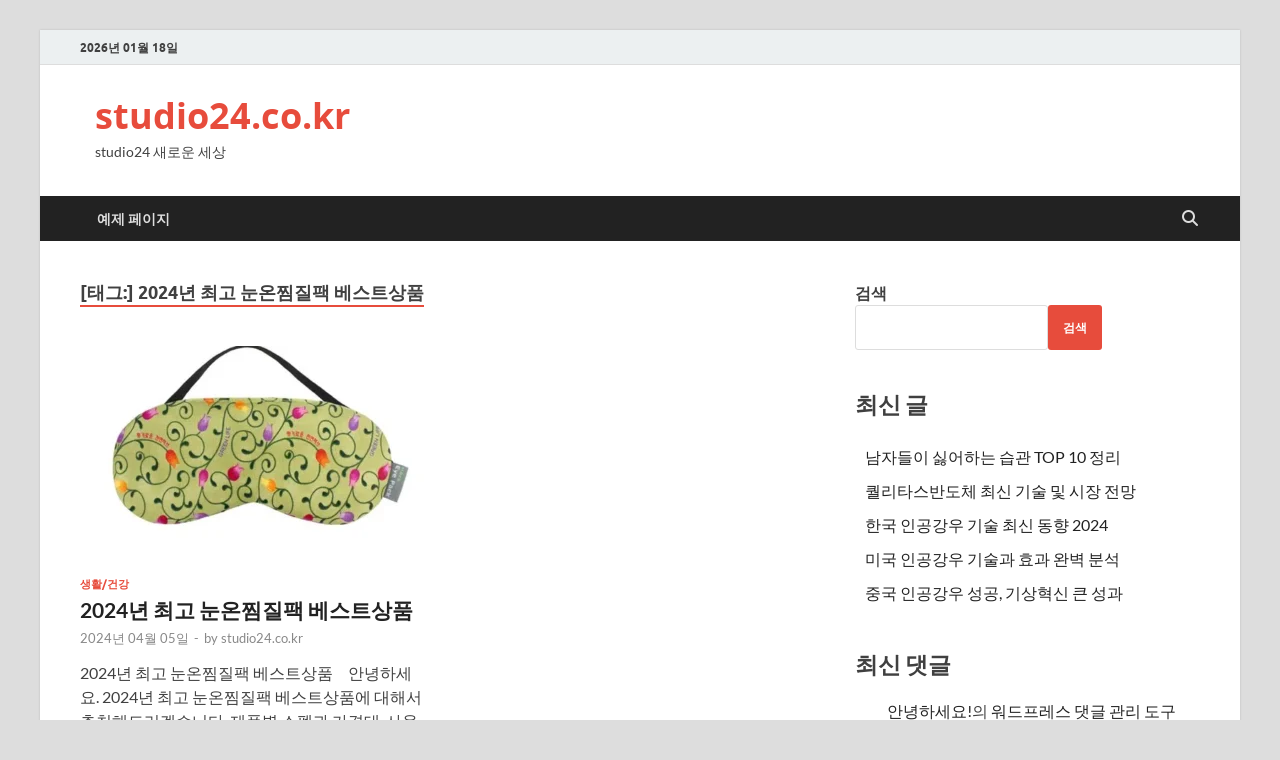

--- FILE ---
content_type: text/html; charset=UTF-8
request_url: https://studio24.co.kr/wp-admin/admin-ajax.php
body_size: 204
content:
46469.f4849493ca725cc8bdb694167b42818b

--- FILE ---
content_type: text/html; charset=utf-8
request_url: https://www.google.com/recaptcha/api2/aframe
body_size: 268
content:
<!DOCTYPE HTML><html><head><meta http-equiv="content-type" content="text/html; charset=UTF-8"></head><body><script nonce="ylvSDKM3fSHRcxghuRKTTQ">/** Anti-fraud and anti-abuse applications only. See google.com/recaptcha */ try{var clients={'sodar':'https://pagead2.googlesyndication.com/pagead/sodar?'};window.addEventListener("message",function(a){try{if(a.source===window.parent){var b=JSON.parse(a.data);var c=clients[b['id']];if(c){var d=document.createElement('img');d.src=c+b['params']+'&rc='+(localStorage.getItem("rc::a")?sessionStorage.getItem("rc::b"):"");window.document.body.appendChild(d);sessionStorage.setItem("rc::e",parseInt(sessionStorage.getItem("rc::e")||0)+1);localStorage.setItem("rc::h",'1768701001134');}}}catch(b){}});window.parent.postMessage("_grecaptcha_ready", "*");}catch(b){}</script></body></html>